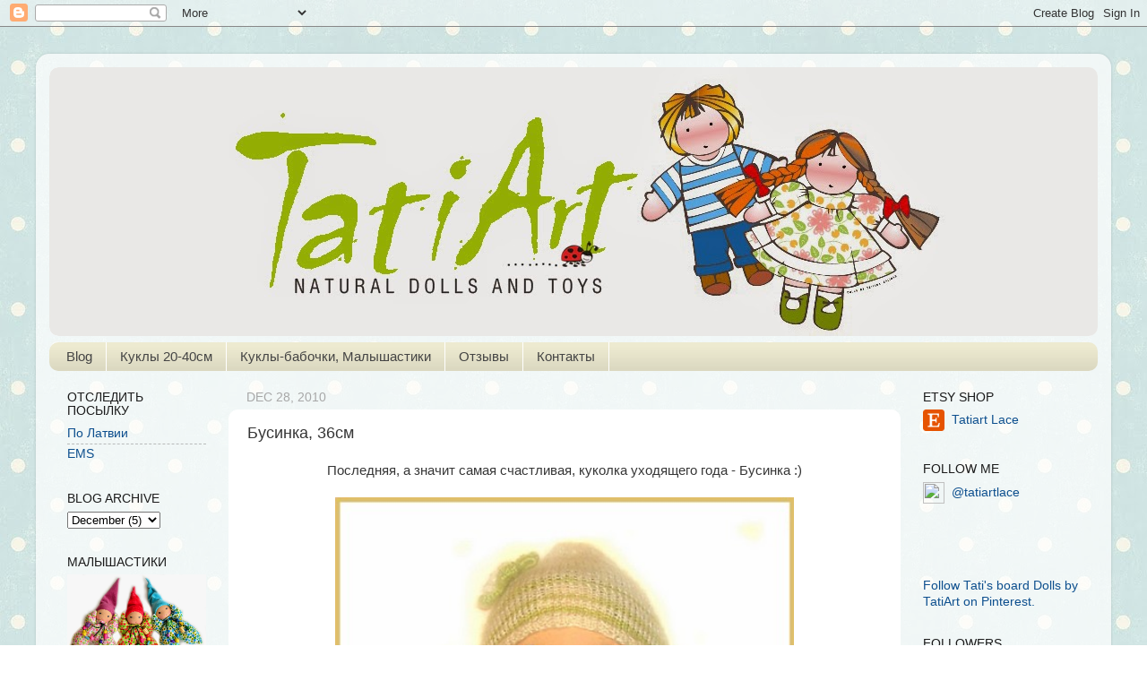

--- FILE ---
content_type: text/html; charset=UTF-8
request_url: https://www.tatiart.net/2010/12/36.html
body_size: 18018
content:
<!DOCTYPE html>
<html class='v2' dir='ltr' xmlns='http://www.w3.org/1999/xhtml' xmlns:b='http://www.google.com/2005/gml/b' xmlns:data='http://www.google.com/2005/gml/data' xmlns:expr='http://www.google.com/2005/gml/expr'>
<head>
<link href='https://www.blogger.com/static/v1/widgets/335934321-css_bundle_v2.css' rel='stylesheet' type='text/css'/>
<meta content='4f314c0471da2c4a' name='yandex-verification'/>
<meta content='IE=EmulateIE7' http-equiv='X-UA-Compatible'/>
<meta content='width=1100' name='viewport'/>
<meta content='text/html; charset=UTF-8' http-equiv='Content-Type'/>
<meta content='blogger' name='generator'/>
<link href='https://www.tatiart.net/favicon.ico' rel='icon' type='image/x-icon'/>
<link href='https://www.tatiart.net/2010/12/36.html' rel='canonical'/>
<link rel="alternate" type="application/atom+xml" title="&#169; TatiArt - Atom" href="https://www.tatiart.net/feeds/posts/default" />
<link rel="alternate" type="application/rss+xml" title="&#169; TatiArt - RSS" href="https://www.tatiart.net/feeds/posts/default?alt=rss" />
<link rel="service.post" type="application/atom+xml" title="&#169; TatiArt - Atom" href="https://www.blogger.com/feeds/2950523848929443084/posts/default" />

<link rel="alternate" type="application/atom+xml" title="&#169; TatiArt - Atom" href="https://www.tatiart.net/feeds/2821848878324685458/comments/default" />
<!--Can't find substitution for tag [blog.ieCssRetrofitLinks]-->
<link href='https://blogger.googleusercontent.com/img/b/R29vZ2xl/AVvXsEhaP6k2JWuGvR3C73PWIvZCWx2ILe_3oh163fA_VHqF3NE1k5UnUM-0-rAsJ2h9rw29dKmJKP4jJP4dTK1T-Q5tlFIU-P14loy_EGnMQIk44VZco1jt0GepM4R_wtuvzXGR1NErg-qGhzE/s640/BUSINKA-2.jpg' rel='image_src'/>
<meta content='https://www.tatiart.net/2010/12/36.html' property='og:url'/>
<meta content='Бусинка, 36см' property='og:title'/>
<meta content='  Последняя, а значит самая счастливая, куколка уходящего года - Бусинка :)         Милая, добрая и немножко сУръезная куколка :))) С чудесн...' property='og:description'/>
<meta content='https://blogger.googleusercontent.com/img/b/R29vZ2xl/AVvXsEhaP6k2JWuGvR3C73PWIvZCWx2ILe_3oh163fA_VHqF3NE1k5UnUM-0-rAsJ2h9rw29dKmJKP4jJP4dTK1T-Q5tlFIU-P14loy_EGnMQIk44VZco1jt0GepM4R_wtuvzXGR1NErg-qGhzE/w1200-h630-p-k-no-nu/BUSINKA-2.jpg' property='og:image'/>
<title>&#169; TatiArt: Бусинка, 36см</title>
<style type='text/css'>@font-face{font-family:'Philosopher';font-style:normal;font-weight:400;font-display:swap;src:url(//fonts.gstatic.com/s/philosopher/v21/vEFV2_5QCwIS4_Dhez5jcWBjT0020NqfZ7c.woff2)format('woff2');unicode-range:U+0460-052F,U+1C80-1C8A,U+20B4,U+2DE0-2DFF,U+A640-A69F,U+FE2E-FE2F;}@font-face{font-family:'Philosopher';font-style:normal;font-weight:400;font-display:swap;src:url(//fonts.gstatic.com/s/philosopher/v21/vEFV2_5QCwIS4_Dhez5jcWBqT0020NqfZ7c.woff2)format('woff2');unicode-range:U+0301,U+0400-045F,U+0490-0491,U+04B0-04B1,U+2116;}@font-face{font-family:'Philosopher';font-style:normal;font-weight:400;font-display:swap;src:url(//fonts.gstatic.com/s/philosopher/v21/vEFV2_5QCwIS4_Dhez5jcWBhT0020NqfZ7c.woff2)format('woff2');unicode-range:U+0102-0103,U+0110-0111,U+0128-0129,U+0168-0169,U+01A0-01A1,U+01AF-01B0,U+0300-0301,U+0303-0304,U+0308-0309,U+0323,U+0329,U+1EA0-1EF9,U+20AB;}@font-face{font-family:'Philosopher';font-style:normal;font-weight:400;font-display:swap;src:url(//fonts.gstatic.com/s/philosopher/v21/vEFV2_5QCwIS4_Dhez5jcWBgT0020NqfZ7c.woff2)format('woff2');unicode-range:U+0100-02BA,U+02BD-02C5,U+02C7-02CC,U+02CE-02D7,U+02DD-02FF,U+0304,U+0308,U+0329,U+1D00-1DBF,U+1E00-1E9F,U+1EF2-1EFF,U+2020,U+20A0-20AB,U+20AD-20C0,U+2113,U+2C60-2C7F,U+A720-A7FF;}@font-face{font-family:'Philosopher';font-style:normal;font-weight:400;font-display:swap;src:url(//fonts.gstatic.com/s/philosopher/v21/vEFV2_5QCwIS4_Dhez5jcWBuT0020Nqf.woff2)format('woff2');unicode-range:U+0000-00FF,U+0131,U+0152-0153,U+02BB-02BC,U+02C6,U+02DA,U+02DC,U+0304,U+0308,U+0329,U+2000-206F,U+20AC,U+2122,U+2191,U+2193,U+2212,U+2215,U+FEFF,U+FFFD;}</style>
<style id='page-skin-1' type='text/css'><!--
/*-----------------------------------------------
Blogger Template Style
Name:     Picture Window
Designer: Blogger
URL:      www.blogger.com
----------------------------------------------- */
/* Content
----------------------------------------------- */
body {
font: normal normal 15px 'Trebuchet MS', Trebuchet, sans-serif;
color: #363636;
background: #ffffff url(//1.bp.blogspot.com/-9xC_lpOHbq0/Ulw4fhEc9bI/AAAAAAAAJVo/_m1w6opJWAM/s1600/golshar42--.jpg) repeat fixed top left;
}
html body .region-inner {
min-width: 0;
max-width: 100%;
width: auto;
}
.content-outer {
font-size: 90%;
}
a:link {
text-decoration:none;
color: #0d4f8e;
}
a:visited {
text-decoration:none;
color: #073763;
}
a:hover {
text-decoration:underline;
color: #0000ff;
}
.content-outer {
background: transparent url(//www.blogblog.com/1kt/transparent/white80.png) repeat scroll top left;
-moz-border-radius: 15px;
-webkit-border-radius: 15px;
-goog-ms-border-radius: 15px;
border-radius: 15px;
-moz-box-shadow: 0 0 3px rgba(0, 0, 0, .15);
-webkit-box-shadow: 0 0 3px rgba(0, 0, 0, .15);
-goog-ms-box-shadow: 0 0 3px rgba(0, 0, 0, .15);
box-shadow: 0 0 3px rgba(0, 0, 0, .15);
margin: 30px auto;
}
.content-inner {
padding: 15px;
}
/* Header
----------------------------------------------- */
.header-outer {
background: #ffffff url(//www.blogblog.com/1kt/transparent/header_gradient_shade.png) repeat-x scroll top left;
_background-image: none;
color: #660000;
-moz-border-radius: 10px;
-webkit-border-radius: 10px;
-goog-ms-border-radius: 10px;
border-radius: 10px;
}
.Header img, .Header #header-inner {
-moz-border-radius: 10px;
-webkit-border-radius: 10px;
-goog-ms-border-radius: 10px;
border-radius: 10px;
}
.header-inner .Header .titlewrapper,
.header-inner .Header .descriptionwrapper {
padding-left: 30px;
padding-right: 30px;
}
.Header h1 {
font: normal normal 50px Philosopher;
text-shadow: 1px 1px 3px rgba(0, 0, 0, 0.3);
}
.Header h1 a {
color: #660000;
}
.Header .description {
font-size: 130%;
}
/* Tabs
----------------------------------------------- */
.tabs-inner {
margin: .5em 0 0;
padding: 0;
}
.tabs-inner .section {
margin: 0;
}
.tabs-inner .widget ul {
padding: 0;
background: #edead0 url(//www.blogblog.com/1kt/transparent/tabs_gradient_shade.png) repeat scroll bottom;
-moz-border-radius: 10px;
-webkit-border-radius: 10px;
-goog-ms-border-radius: 10px;
border-radius: 10px;
}
.tabs-inner .widget li {
border: none;
}
.tabs-inner .widget li a {
display: inline-block;
padding: .5em 1em;
margin-right: 0;
color: #444444;
font: normal normal 15px 'Trebuchet MS', Trebuchet, sans-serif;
-moz-border-radius: 0 0 0 0;
-webkit-border-top-left-radius: 0;
-webkit-border-top-right-radius: 0;
-goog-ms-border-radius: 0 0 0 0;
border-radius: 0 0 0 0;
background: transparent none no-repeat scroll top left;
border-right: 1px solid #ffffff;
}
.tabs-inner .widget li:first-child a {
padding-left: 1.25em;
-moz-border-radius-topleft: 10px;
-moz-border-radius-bottomleft: 10px;
-webkit-border-top-left-radius: 10px;
-webkit-border-bottom-left-radius: 10px;
-goog-ms-border-top-left-radius: 10px;
-goog-ms-border-bottom-left-radius: 10px;
border-top-left-radius: 10px;
border-bottom-left-radius: 10px;
}
.tabs-inner .widget li.selected a,
.tabs-inner .widget li a:hover {
position: relative;
z-index: 1;
background: #e9d9a9 url(//www.blogblog.com/1kt/transparent/tabs_gradient_shade.png) repeat scroll bottom;
color: #38761d;
-moz-box-shadow: 0 0 0 rgba(0, 0, 0, .15);
-webkit-box-shadow: 0 0 0 rgba(0, 0, 0, .15);
-goog-ms-box-shadow: 0 0 0 rgba(0, 0, 0, .15);
box-shadow: 0 0 0 rgba(0, 0, 0, .15);
}
/* Headings
----------------------------------------------- */
h2 {
font: normal normal 100% 'Trebuchet MS', Trebuchet, sans-serif;
text-transform: uppercase;
color: #1b1b1b;
margin: .5em 0;
}
/* Main
----------------------------------------------- */
.main-outer {
background: transparent none repeat scroll top center;
-moz-border-radius: 0 0 0 0;
-webkit-border-top-left-radius: 0;
-webkit-border-top-right-radius: 0;
-webkit-border-bottom-left-radius: 0;
-webkit-border-bottom-right-radius: 0;
-goog-ms-border-radius: 0 0 0 0;
border-radius: 0 0 0 0;
-moz-box-shadow: 0 0 0 rgba(0, 0, 0, .15);
-webkit-box-shadow: 0 0 0 rgba(0, 0, 0, .15);
-goog-ms-box-shadow: 0 0 0 rgba(0, 0, 0, .15);
box-shadow: 0 0 0 rgba(0, 0, 0, .15);
}
.main-inner {
padding: 15px 5px 20px;
}
.main-inner .column-center-inner {
padding: 0 0;
}
.main-inner .column-left-inner {
padding-left: 0;
}
.main-inner .column-right-inner {
padding-right: 0;
}
/* Posts
----------------------------------------------- */
h3.post-title {
margin: 0;
font: normal normal 18px 'Trebuchet MS', Trebuchet, sans-serif;
}
.comments h4 {
margin: 1em 0 0;
font: normal normal 18px 'Trebuchet MS', Trebuchet, sans-serif;
}
.date-header span {
color: #a7a7a7;
}
.post-outer {
background-color: #ffffff;
border: solid 1px #ffffff;
-moz-border-radius: 10px;
-webkit-border-radius: 10px;
border-radius: 10px;
-goog-ms-border-radius: 10px;
padding: 15px 20px;
margin: 0 -20px 20px;
}
.post-body {
line-height: 1.4;
font-size: 110%;
position: relative;
}
.post-header {
margin: 0 0 1.5em;
color: #a7a7a7;
line-height: 1.6;
}
.post-footer {
margin: .5em 0 0;
color: #a7a7a7;
line-height: 1.6;
}
#blog-pager {
font-size: 140%
}
#comments .comment-author {
padding-top: 1.5em;
border-top: dashed 1px #ccc;
border-top: dashed 1px rgba(128, 128, 128, .5);
background-position: 0 1.5em;
}
#comments .comment-author:first-child {
padding-top: 0;
border-top: none;
}
.avatar-image-container {
margin: .2em 0 0;
}
/* Comments
----------------------------------------------- */
.comments .comments-content .icon.blog-author {
background-repeat: no-repeat;
background-image: url([data-uri]);
}
.comments .comments-content .loadmore a {
border-top: 1px solid #0000ff;
border-bottom: 1px solid #0000ff;
}
.comments .continue {
border-top: 2px solid #0000ff;
}
/* Widgets
----------------------------------------------- */
.widget ul, .widget #ArchiveList ul.flat {
padding: 0;
list-style: none;
}
.widget ul li, .widget #ArchiveList ul.flat li {
border-top: dashed 1px #ccc;
border-top: dashed 1px rgba(128, 128, 128, .5);
}
.widget ul li:first-child, .widget #ArchiveList ul.flat li:first-child {
border-top: none;
}
.widget .post-body ul {
list-style: disc;
}
.widget .post-body ul li {
border: none;
}
/* Footer
----------------------------------------------- */
.footer-outer {
color:#f4f4f4;
background: transparent url(//www.blogblog.com/1kt/transparent/black50.png) repeat scroll top left;
-moz-border-radius: 10px 10px 10px 10px;
-webkit-border-top-left-radius: 10px;
-webkit-border-top-right-radius: 10px;
-webkit-border-bottom-left-radius: 10px;
-webkit-border-bottom-right-radius: 10px;
-goog-ms-border-radius: 10px 10px 10px 10px;
border-radius: 10px 10px 10px 10px;
-moz-box-shadow: 0 0 0 rgba(0, 0, 0, .15);
-webkit-box-shadow: 0 0 0 rgba(0, 0, 0, .15);
-goog-ms-box-shadow: 0 0 0 rgba(0, 0, 0, .15);
box-shadow: 0 0 0 rgba(0, 0, 0, .15);
}
.footer-inner {
padding: 10px 5px 20px;
}
.footer-outer a {
color: #eeffe9;
}
.footer-outer a:visited {
color: #b1d3a7;
}
.footer-outer a:hover {
color: #ffffff;
}
.footer-outer .widget h2 {
color: #c5c5c5;
}
/* Mobile
----------------------------------------------- */
html body.mobile {
height: auto;
}
html body.mobile {
min-height: 480px;
background-size: 100% auto;
}
.mobile .body-fauxcolumn-outer {
background: transparent none repeat scroll top left;
}
html .mobile .mobile-date-outer, html .mobile .blog-pager {
border-bottom: none;
background: transparent none repeat scroll top center;
margin-bottom: 10px;
}
.mobile .date-outer {
background: transparent none repeat scroll top center;
}
.mobile .header-outer, .mobile .main-outer,
.mobile .post-outer, .mobile .footer-outer {
-moz-border-radius: 0;
-webkit-border-radius: 0;
-goog-ms-border-radius: 0;
border-radius: 0;
}
.mobile .content-outer,
.mobile .main-outer,
.mobile .post-outer {
background: inherit;
border: none;
}
.mobile .content-outer {
font-size: 100%;
}
.mobile-link-button {
background-color: #0d4f8e;
}
.mobile-link-button a:link, .mobile-link-button a:visited {
color: #ffffff;
}
.mobile-index-contents {
color: #363636;
}
.mobile .tabs-inner .PageList .widget-content {
background: #e9d9a9 url(//www.blogblog.com/1kt/transparent/tabs_gradient_shade.png) repeat scroll bottom;
color: #38761d;
}
.mobile .tabs-inner .PageList .widget-content .pagelist-arrow {
border-left: 1px solid #ffffff;
}

--></style>
<style id='template-skin-1' type='text/css'><!--
body {
min-width: 1200px;
}
.content-outer, .content-fauxcolumn-outer, .region-inner {
min-width: 1200px;
max-width: 1200px;
_width: 1200px;
}
.main-inner .columns {
padding-left: 200px;
padding-right: 220px;
}
.main-inner .fauxcolumn-center-outer {
left: 200px;
right: 220px;
/* IE6 does not respect left and right together */
_width: expression(this.parentNode.offsetWidth -
parseInt("200px") -
parseInt("220px") + 'px');
}
.main-inner .fauxcolumn-left-outer {
width: 200px;
}
.main-inner .fauxcolumn-right-outer {
width: 220px;
}
.main-inner .column-left-outer {
width: 200px;
right: 100%;
margin-left: -200px;
}
.main-inner .column-right-outer {
width: 220px;
margin-right: -220px;
}
#layout {
min-width: 0;
}
#layout .content-outer {
min-width: 0;
width: 800px;
}
#layout .region-inner {
min-width: 0;
width: auto;
}
--></style>
<link href='https://www.blogger.com/dyn-css/authorization.css?targetBlogID=2950523848929443084&amp;zx=00122b8c-b350-4fb7-8db8-cb2301c1472a' media='none' onload='if(media!=&#39;all&#39;)media=&#39;all&#39;' rel='stylesheet'/><noscript><link href='https://www.blogger.com/dyn-css/authorization.css?targetBlogID=2950523848929443084&amp;zx=00122b8c-b350-4fb7-8db8-cb2301c1472a' rel='stylesheet'/></noscript>
<meta name='google-adsense-platform-account' content='ca-host-pub-1556223355139109'/>
<meta name='google-adsense-platform-domain' content='blogspot.com'/>

</head>
<body class='loading variant-shade'>
<div class='navbar section' id='navbar'><div class='widget Navbar' data-version='1' id='Navbar1'><script type="text/javascript">
    function setAttributeOnload(object, attribute, val) {
      if(window.addEventListener) {
        window.addEventListener('load',
          function(){ object[attribute] = val; }, false);
      } else {
        window.attachEvent('onload', function(){ object[attribute] = val; });
      }
    }
  </script>
<div id="navbar-iframe-container"></div>
<script type="text/javascript" src="https://apis.google.com/js/platform.js"></script>
<script type="text/javascript">
      gapi.load("gapi.iframes:gapi.iframes.style.bubble", function() {
        if (gapi.iframes && gapi.iframes.getContext) {
          gapi.iframes.getContext().openChild({
              url: 'https://www.blogger.com/navbar/2950523848929443084?po\x3d2821848878324685458\x26origin\x3dhttps://www.tatiart.net',
              where: document.getElementById("navbar-iframe-container"),
              id: "navbar-iframe"
          });
        }
      });
    </script><script type="text/javascript">
(function() {
var script = document.createElement('script');
script.type = 'text/javascript';
script.src = '//pagead2.googlesyndication.com/pagead/js/google_top_exp.js';
var head = document.getElementsByTagName('head')[0];
if (head) {
head.appendChild(script);
}})();
</script>
</div></div>
<div class='body-fauxcolumns'>
<div class='fauxcolumn-outer body-fauxcolumn-outer'>
<div class='cap-top'>
<div class='cap-left'></div>
<div class='cap-right'></div>
</div>
<div class='fauxborder-left'>
<div class='fauxborder-right'></div>
<div class='fauxcolumn-inner'>
</div>
</div>
<div class='cap-bottom'>
<div class='cap-left'></div>
<div class='cap-right'></div>
</div>
</div>
</div>
<div class='content'>
<div class='content-fauxcolumns'>
<div class='fauxcolumn-outer content-fauxcolumn-outer'>
<div class='cap-top'>
<div class='cap-left'></div>
<div class='cap-right'></div>
</div>
<div class='fauxborder-left'>
<div class='fauxborder-right'></div>
<div class='fauxcolumn-inner'>
</div>
</div>
<div class='cap-bottom'>
<div class='cap-left'></div>
<div class='cap-right'></div>
</div>
</div>
</div>
<div class='content-outer'>
<div class='content-cap-top cap-top'>
<div class='cap-left'></div>
<div class='cap-right'></div>
</div>
<div class='fauxborder-left content-fauxborder-left'>
<div class='fauxborder-right content-fauxborder-right'></div>
<div class='content-inner'>
<header>
<div class='header-outer'>
<div class='header-cap-top cap-top'>
<div class='cap-left'></div>
<div class='cap-right'></div>
</div>
<div class='fauxborder-left header-fauxborder-left'>
<div class='fauxborder-right header-fauxborder-right'></div>
<div class='region-inner header-inner'>
<div class='header section' id='header'><div class='widget Header' data-version='1' id='Header1'>
<div id='header-inner'>
<a href='https://www.tatiart.net/' style='display: block'>
<img alt='© TatiArt' height='300px; ' id='Header1_headerimg' src='https://blogger.googleusercontent.com/img/b/R29vZ2xl/AVvXsEjK_umCmhWnKze0wGz01tDNN5gF-NFXUFtAHnchRseljBKz-RMqheI05JKRDnhjfNKeG_8BjueL3OO1uBoRA_adrFib8xkOUoO3ctQPXnqTxzrO8D2BueR0abW01ScGz9T11KSlaQyBZrk/s1600/%25D0%2591%25D0%25B5%25D0%25B7%25D0%25B8%25D0%25BC%25D0%25B5%25D0%25BD%25D0%25B8-2.jpg' style='display: block' width='1200px; '/>
</a>
</div>
</div></div>
</div>
</div>
<div class='header-cap-bottom cap-bottom'>
<div class='cap-left'></div>
<div class='cap-right'></div>
</div>
</div>
</header>
<div class='tabs-outer'>
<div class='tabs-cap-top cap-top'>
<div class='cap-left'></div>
<div class='cap-right'></div>
</div>
<div class='fauxborder-left tabs-fauxborder-left'>
<div class='fauxborder-right tabs-fauxborder-right'></div>
<div class='region-inner tabs-inner'>
<div class='tabs section' id='crosscol'><div class='widget PageList' data-version='1' id='PageList1'>
<h2>Мастерская</h2>
<div class='widget-content'>
<ul>
<li>
<a href='https://www.tatiart.net/'>Blog</a>
</li>
<li>
<a href='https://www.tatiart.net/p/blog-page_27.html'>Куклы 20-40см</a>
</li>
<li>
<a href='https://www.tatiart.net/p/blog-page.html'>Куклы-бабочки, Малышастики</a>
</li>
<li>
<a href='https://www.tatiart.net/p/blog-page_4723.html'>Отзывы</a>
</li>
<li>
<a href='https://www.tatiart.net/p/blog-page_401.html'>Контакты</a>
</li>
</ul>
<div class='clear'></div>
</div>
</div></div>
<div class='tabs no-items section' id='crosscol-overflow'></div>
</div>
</div>
<div class='tabs-cap-bottom cap-bottom'>
<div class='cap-left'></div>
<div class='cap-right'></div>
</div>
</div>
<div class='main-outer'>
<div class='main-cap-top cap-top'>
<div class='cap-left'></div>
<div class='cap-right'></div>
</div>
<div class='fauxborder-left main-fauxborder-left'>
<div class='fauxborder-right main-fauxborder-right'></div>
<div class='region-inner main-inner'>
<div class='columns fauxcolumns'>
<div class='fauxcolumn-outer fauxcolumn-center-outer'>
<div class='cap-top'>
<div class='cap-left'></div>
<div class='cap-right'></div>
</div>
<div class='fauxborder-left'>
<div class='fauxborder-right'></div>
<div class='fauxcolumn-inner'>
</div>
</div>
<div class='cap-bottom'>
<div class='cap-left'></div>
<div class='cap-right'></div>
</div>
</div>
<div class='fauxcolumn-outer fauxcolumn-left-outer'>
<div class='cap-top'>
<div class='cap-left'></div>
<div class='cap-right'></div>
</div>
<div class='fauxborder-left'>
<div class='fauxborder-right'></div>
<div class='fauxcolumn-inner'>
</div>
</div>
<div class='cap-bottom'>
<div class='cap-left'></div>
<div class='cap-right'></div>
</div>
</div>
<div class='fauxcolumn-outer fauxcolumn-right-outer'>
<div class='cap-top'>
<div class='cap-left'></div>
<div class='cap-right'></div>
</div>
<div class='fauxborder-left'>
<div class='fauxborder-right'></div>
<div class='fauxcolumn-inner'>
</div>
</div>
<div class='cap-bottom'>
<div class='cap-left'></div>
<div class='cap-right'></div>
</div>
</div>
<!-- corrects IE6 width calculation -->
<div class='columns-inner'>
<div class='column-center-outer'>
<div class='column-center-inner'>
<div class='main section' id='main'><div class='widget Blog' data-version='1' id='Blog1'>
<div class='blog-posts hfeed'>

          <div class="date-outer">
        
<h2 class='date-header'><span>Dec 28, 2010</span></h2>

          <div class="date-posts">
        
<div class='post-outer'>
<div class='post hentry' itemscope='itemscope' itemtype='http://schema.org/BlogPosting'>
<a name='2821848878324685458'></a>
<h3 class='post-title entry-title' itemprop='name'>
Бусинка, 36см
</h3>
<div class='post-header'>
<div class='post-header-line-1'></div>
</div>
<div class='post-body entry-content' id='post-body-2821848878324685458' itemprop='articleBody'>
<div dir="ltr" style="text-align: left;" trbidi="on">
<div class="separator" style="clear: both; text-align: center;">
Последняя, а значит самая счастливая, куколка уходящего года - Бусинка :)</div>
<div class="separator" style="clear: both; text-align: center;">
<br /></div>
<div class="separator" style="clear: both; text-align: center;">
<a href="https://blogger.googleusercontent.com/img/b/R29vZ2xl/AVvXsEhaP6k2JWuGvR3C73PWIvZCWx2ILe_3oh163fA_VHqF3NE1k5UnUM-0-rAsJ2h9rw29dKmJKP4jJP4dTK1T-Q5tlFIU-P14loy_EGnMQIk44VZco1jt0GepM4R_wtuvzXGR1NErg-qGhzE/s1600/BUSINKA-2.jpg" imageanchor="1" style="margin-left: 1em; margin-right: 1em;"><img border="0" height="640" n4="true" src="https://blogger.googleusercontent.com/img/b/R29vZ2xl/AVvXsEhaP6k2JWuGvR3C73PWIvZCWx2ILe_3oh163fA_VHqF3NE1k5UnUM-0-rAsJ2h9rw29dKmJKP4jJP4dTK1T-Q5tlFIU-P14loy_EGnMQIk44VZco1jt0GepM4R_wtuvzXGR1NErg-qGhzE/s640/BUSINKA-2.jpg" width="512" /></a></div>
<br />
<div style="text-align: center;">
&nbsp;Милая, добрая и немножко сУръезная куколка :))) С чудесными румяными и пухленькими щечками!<br /></div>
<div class="separator" style="clear: both; text-align: center;">
<a href="https://blogger.googleusercontent.com/img/b/R29vZ2xl/AVvXsEjRkp3JzWFZOT5mQlISbVi_oSJufP44QmMwEhgsESNa9W7rVjjF1t9Af65ty7GkyV_MyQkyv32nuwGqFlVfE-4PNWPD1qTWBlQgEx8IsdOyR2px4PXmGZxE3Otc1IBzMYIp8ihBaxL7aR8/s1600/BUSINKA-4.jpg" imageanchor="1" style="margin-left: 1em; margin-right: 1em;"><img border="0" height="640" n4="true" src="https://blogger.googleusercontent.com/img/b/R29vZ2xl/AVvXsEjRkp3JzWFZOT5mQlISbVi_oSJufP44QmMwEhgsESNa9W7rVjjF1t9Af65ty7GkyV_MyQkyv32nuwGqFlVfE-4PNWPD1qTWBlQgEx8IsdOyR2px4PXmGZxE3Otc1IBzMYIp8ihBaxL7aR8/s640/BUSINKA-4.jpg" width="640" /></a></div>
<div class="separator" style="clear: both; text-align: center;">
<br /></div>
<div class="separator" style="clear: both; text-align: center;">
Очень деловая, кажется вот-вот куда-то побежит решать оччень важные дела :)</div>
<div class="separator" style="clear: both; text-align: center;">
<br /></div>
<div style="text-align: center;">
<a href="https://blogger.googleusercontent.com/img/b/R29vZ2xl/AVvXsEiRtMFH9oa2QWSWZp-cwWVoJ9HUxffpLiZV2MTROlZxMTeb-SKmwhybZU6e3CpyPcpqAfshmURwFxkpXJdGv7Xa6XWGmXBbRMpo9b5C-Gf97bFIDKKFjEDhpPDe3Bcu8fJoxawDiytX9Xk/s1600/BUSINKA-3.jpg" imageanchor="1" style="margin-left: 1em; margin-right: 1em;"><img border="0" height="508" n4="true" src="https://blogger.googleusercontent.com/img/b/R29vZ2xl/AVvXsEiRtMFH9oa2QWSWZp-cwWVoJ9HUxffpLiZV2MTROlZxMTeb-SKmwhybZU6e3CpyPcpqAfshmURwFxkpXJdGv7Xa6XWGmXBbRMpo9b5C-Gf97bFIDKKFjEDhpPDe3Bcu8fJoxawDiytX9Xk/s640/BUSINKA-3.jpg" width="640" /></a></div>
<div style="text-align: center;">
<br /></div>
<div style="text-align: center;">
Сшита из английского хлопкового трикотажа, наполнение отбеленная овечья шерсть. Волосы у Бусинки вышито-вшитые, можно расчесывать гребешком с редкими зубьями и делатиь различные прически. Волосы из мохеровой меланжевой пряжи.</div>
<div style="text-align: center;">
Платье, панталончики, носочки и пижамка из хлопка. Вязанная шапочка и кофточка из нежной мохеровой пряжи цвета весенней зелени и топленого молока. Бусинки - дерево.&nbsp; Ботиночки из фетра. Бантики, ленточки и резиночки - синтетика.</div>
<div style="text-align: center;">
<br /></div>
<div class="separator" style="clear: both; text-align: center;">
<a href="https://blogger.googleusercontent.com/img/b/R29vZ2xl/AVvXsEilF1uk8hV1zjMD47l5BbQ1PxGCwcvOMH8Bz7wLOLatk60mlOIkoZjKdgPfwsBqYyro6clirpnq2uRI67Gb8kUleJQHoMxtn0PCXdfZtMrl5iFAgvTmPkX-dt44d8ErYkBlS1pR1QqBkIM/s1600/BUSINKA-5.jpg" imageanchor="1" style="margin-left: 1em; margin-right: 1em;"><img border="0" height="441" n4="true" src="https://blogger.googleusercontent.com/img/b/R29vZ2xl/AVvXsEilF1uk8hV1zjMD47l5BbQ1PxGCwcvOMH8Bz7wLOLatk60mlOIkoZjKdgPfwsBqYyro6clirpnq2uRI67Gb8kUleJQHoMxtn0PCXdfZtMrl5iFAgvTmPkX-dt44d8ErYkBlS1pR1QqBkIM/s640/BUSINKA-5.jpg" width="640" /></a></div>
<div class="separator" style="clear: both; text-align: center;">
<br /></div>
<div class="separator" style="clear: both; text-align: center;">
Куколка была на заказ и уже уехала домой </div>
<div class="separator" style="clear: both; text-align: center;">
встречать Новый год :)&nbsp;<a href="http://smajliki.ru/smilie-433271847.html" target="_blank"><img src="https://lh3.googleusercontent.com/blogger_img_proxy/AEn0k_uas_zGGB9crDTnLislkn5taAM8BoMnfOI25Kk7Mv0vGW1E0BitQvHbsNCTNJp9K3OGYhPdG3U8P4QRiweY8MTIwSucJPhX5HrtIGsGMf0Oouf4sMBaibdYn68=s0-d"></a></div>
</div>
<div style='clear: both;'></div>
</div>
<div class='post-footer'>
<div class='post-footer-line post-footer-line-1'><span class='post-comment-link'>
</span>
<span class='post-icons'>
<span class='item-control blog-admin pid-1241024004'>
<a href='https://www.blogger.com/post-edit.g?blogID=2950523848929443084&postID=2821848878324685458&from=pencil' title='Edit Post'>
<img alt='' class='icon-action' height='18' src='https://resources.blogblog.com/img/icon18_edit_allbkg.gif' width='18'/>
</a>
</span>
</span>
<div class='post-share-buttons goog-inline-block'>
<a class='goog-inline-block share-button sb-email' href='https://www.blogger.com/share-post.g?blogID=2950523848929443084&postID=2821848878324685458&target=email' target='_blank' title='Email This'><span class='share-button-link-text'>Email This</span></a><a class='goog-inline-block share-button sb-blog' href='https://www.blogger.com/share-post.g?blogID=2950523848929443084&postID=2821848878324685458&target=blog' onclick='window.open(this.href, "_blank", "height=270,width=475"); return false;' target='_blank' title='BlogThis!'><span class='share-button-link-text'>BlogThis!</span></a><a class='goog-inline-block share-button sb-twitter' href='https://www.blogger.com/share-post.g?blogID=2950523848929443084&postID=2821848878324685458&target=twitter' target='_blank' title='Share to X'><span class='share-button-link-text'>Share to X</span></a><a class='goog-inline-block share-button sb-facebook' href='https://www.blogger.com/share-post.g?blogID=2950523848929443084&postID=2821848878324685458&target=facebook' onclick='window.open(this.href, "_blank", "height=430,width=640"); return false;' target='_blank' title='Share to Facebook'><span class='share-button-link-text'>Share to Facebook</span></a><a class='goog-inline-block share-button sb-pinterest' href='https://www.blogger.com/share-post.g?blogID=2950523848929443084&postID=2821848878324685458&target=pinterest' target='_blank' title='Share to Pinterest'><span class='share-button-link-text'>Share to Pinterest</span></a>
</div>
</div>
<div class='post-footer-line post-footer-line-2'></div>
<div class='post-footer-line post-footer-line-3'></div>
</div>
</div>
<div class='comments' id='comments'>
<a name='comments'></a>
<h4>No comments:</h4>
<div id='Blog1_comments-block-wrapper'>
<dl class='avatar-comment-indent' id='comments-block'>
</dl>
</div>
<p class='comment-footer'>
<div class='comment-form'>
<a name='comment-form'></a>
<h4 id='comment-post-message'>Post a Comment</h4>
<p>
</p>
<a href='https://www.blogger.com/comment/frame/2950523848929443084?po=2821848878324685458&hl=en&saa=85391&origin=https://www.tatiart.net' id='comment-editor-src'></a>
<iframe allowtransparency='true' class='blogger-iframe-colorize blogger-comment-from-post' frameborder='0' height='410px' id='comment-editor' name='comment-editor' src='' width='100%'></iframe>
<script src='https://www.blogger.com/static/v1/jsbin/1345082660-comment_from_post_iframe.js' type='text/javascript'></script>
<script type='text/javascript'>
      BLOG_CMT_createIframe('https://www.blogger.com/rpc_relay.html');
    </script>
</div>
</p>
</div>
</div>

        </div></div>
      
</div>
<div class='blog-pager' id='blog-pager'>
<span id='blog-pager-newer-link'>
<a class='blog-pager-newer-link' href='https://www.tatiart.net/2011/01/blog-post.html' id='Blog1_blog-pager-newer-link' title='Newer Post'>Newer Post</a>
</span>
<span id='blog-pager-older-link'>
<a class='blog-pager-older-link' href='https://www.tatiart.net/2010/12/blog-post_27.html' id='Blog1_blog-pager-older-link' title='Older Post'>Older Post</a>
</span>
<a class='home-link' href='https://www.tatiart.net/'>Home</a>
</div>
<div class='clear'></div>
<div class='post-feeds'>
<div class='feed-links'>
Subscribe to:
<a class='feed-link' href='https://www.tatiart.net/feeds/2821848878324685458/comments/default' target='_blank' type='application/atom+xml'>Post Comments (Atom)</a>
</div>
</div>
</div></div>
</div>
</div>
<div class='column-left-outer'>
<div class='column-left-inner'>
<aside>
<div class='sidebar section' id='sidebar-left-1'><div class='widget LinkList' data-version='1' id='LinkList1'>
<h2>Отследить посылку</h2>
<div class='widget-content'>
<ul>
<li><a href='http://www.pasts.lv/lv/kategorija/sutijumu_sekosana/'>По Латвии</a></li>
<li><a href='http://www.track-trace.com/post'>EMS</a></li>
</ul>
<div class='clear'></div>
</div>
</div><div class='widget BlogArchive' data-version='1' id='BlogArchive1'>
<h2>Blog Archive</h2>
<div class='widget-content'>
<div id='ArchiveList'>
<div id='BlogArchive1_ArchiveList'>
<select id='BlogArchive1_ArchiveMenu'>
<option value=''>Blog Archive</option>
<option value='https://www.tatiart.net/2025/01/'>January (1)</option>
<option value='https://www.tatiart.net/2017/01/'>January (1)</option>
<option value='https://www.tatiart.net/2016/06/'>June (1)</option>
<option value='https://www.tatiart.net/2016/03/'>March (1)</option>
<option value='https://www.tatiart.net/2015/12/'>December (1)</option>
<option value='https://www.tatiart.net/2015/11/'>November (1)</option>
<option value='https://www.tatiart.net/2015/06/'>June (1)</option>
<option value='https://www.tatiart.net/2015/05/'>May (3)</option>
<option value='https://www.tatiart.net/2015/04/'>April (1)</option>
<option value='https://www.tatiart.net/2015/03/'>March (1)</option>
<option value='https://www.tatiart.net/2015/02/'>February (2)</option>
<option value='https://www.tatiart.net/2014/12/'>December (2)</option>
<option value='https://www.tatiart.net/2014/11/'>November (1)</option>
<option value='https://www.tatiart.net/2014/10/'>October (2)</option>
<option value='https://www.tatiart.net/2014/09/'>September (2)</option>
<option value='https://www.tatiart.net/2014/08/'>August (2)</option>
<option value='https://www.tatiart.net/2014/07/'>July (2)</option>
<option value='https://www.tatiart.net/2014/05/'>May (1)</option>
<option value='https://www.tatiart.net/2014/03/'>March (4)</option>
<option value='https://www.tatiart.net/2014/02/'>February (2)</option>
<option value='https://www.tatiart.net/2014/01/'>January (3)</option>
<option value='https://www.tatiart.net/2013/12/'>December (6)</option>
<option value='https://www.tatiart.net/2013/11/'>November (5)</option>
<option value='https://www.tatiart.net/2013/10/'>October (4)</option>
<option value='https://www.tatiart.net/2013/09/'>September (1)</option>
<option value='https://www.tatiart.net/2013/08/'>August (3)</option>
<option value='https://www.tatiart.net/2013/07/'>July (5)</option>
<option value='https://www.tatiart.net/2013/06/'>June (1)</option>
<option value='https://www.tatiart.net/2013/05/'>May (1)</option>
<option value='https://www.tatiart.net/2013/04/'>April (1)</option>
<option value='https://www.tatiart.net/2013/03/'>March (8)</option>
<option value='https://www.tatiart.net/2013/02/'>February (7)</option>
<option value='https://www.tatiart.net/2013/01/'>January (2)</option>
<option value='https://www.tatiart.net/2012/12/'>December (9)</option>
<option value='https://www.tatiart.net/2012/11/'>November (8)</option>
<option value='https://www.tatiart.net/2012/10/'>October (7)</option>
<option value='https://www.tatiart.net/2012/09/'>September (6)</option>
<option value='https://www.tatiart.net/2012/08/'>August (4)</option>
<option value='https://www.tatiart.net/2012/07/'>July (2)</option>
<option value='https://www.tatiart.net/2012/06/'>June (3)</option>
<option value='https://www.tatiart.net/2012/05/'>May (3)</option>
<option value='https://www.tatiart.net/2012/04/'>April (4)</option>
<option value='https://www.tatiart.net/2012/03/'>March (8)</option>
<option value='https://www.tatiart.net/2012/02/'>February (3)</option>
<option value='https://www.tatiart.net/2012/01/'>January (3)</option>
<option value='https://www.tatiart.net/2011/12/'>December (5)</option>
<option value='https://www.tatiart.net/2011/11/'>November (2)</option>
<option value='https://www.tatiart.net/2011/10/'>October (4)</option>
<option value='https://www.tatiart.net/2011/09/'>September (2)</option>
<option value='https://www.tatiart.net/2011/08/'>August (5)</option>
<option value='https://www.tatiart.net/2011/07/'>July (2)</option>
<option value='https://www.tatiart.net/2011/06/'>June (4)</option>
<option value='https://www.tatiart.net/2011/05/'>May (1)</option>
<option value='https://www.tatiart.net/2011/04/'>April (4)</option>
<option value='https://www.tatiart.net/2011/03/'>March (5)</option>
<option value='https://www.tatiart.net/2011/02/'>February (2)</option>
<option value='https://www.tatiart.net/2011/01/'>January (1)</option>
<option value='https://www.tatiart.net/2010/12/'>December (5)</option>
<option value='https://www.tatiart.net/2010/11/'>November (5)</option>
<option value='https://www.tatiart.net/2010/10/'>October (2)</option>
<option value='https://www.tatiart.net/2010/09/'>September (5)</option>
<option value='https://www.tatiart.net/2010/08/'>August (6)</option>
<option value='https://www.tatiart.net/2010/07/'>July (4)</option>
<option value='https://www.tatiart.net/2010/06/'>June (3)</option>
<option value='https://www.tatiart.net/2010/05/'>May (3)</option>
<option value='https://www.tatiart.net/2010/04/'>April (6)</option>
<option value='https://www.tatiart.net/2010/03/'>March (6)</option>
<option value='https://www.tatiart.net/2010/02/'>February (3)</option>
<option value='https://www.tatiart.net/2010/01/'>January (2)</option>
<option value='https://www.tatiart.net/2009/12/'>December (1)</option>
<option value='https://www.tatiart.net/2009/10/'>October (1)</option>
<option value='https://www.tatiart.net/2009/04/'>April (1)</option>
</select>
</div>
</div>
<div class='clear'></div>
</div>
</div><div class='widget Image' data-version='1' id='Image6'>
<h2>Малышастики</h2>
<div class='widget-content'>
<a href='http://www.tatiart.net/p/blog-page.html'>
<img alt='Малышастики' height='144' id='Image6_img' src='https://blogger.googleusercontent.com/img/b/R29vZ2xl/AVvXsEhf2ET11TIjYLEKMG4oBEWdbLWWRMzd358agylGZJG5Id_iEDSqtzllK2yhYioVhl0zuuJ0d_nuwRyE4KQqR_3ZCEoiqtZPdjrsuwHOAeN9RmcCCkS_wDIn4i_GPAw2i-wKbcQXOemGEBM/s1600/1DSC_1580+%25D0%25BA%25D0%25BE%25D0%25BF%25D0%25B8%25D1%258F.jpg' width='210'/>
</a>
<br/>
</div>
<div class='clear'></div>
</div><div class='widget Label' data-version='1' id='Label1'>
<h2>Разделы</h2>
<div class='widget-content cloud-label-widget-content'>
<span class='label-size label-size-2'>
<a dir='ltr' href='https://www.tatiart.net/search/label/%D0%92%D0%B0%D0%BB%D1%8C%D0%B4%D0%BE%D1%80%D1%84%D1%81%D0%BA%D0%B8%D0%B5%20%D0%BA%D1%83%D0%BA%D0%BB%D1%8B'>Вальдорфские куклы</a>
</span>
<div class='clear'></div>
</div>
</div><div class='widget Image' data-version='1' id='Image5'>
<h2>Gnome</h2>
<div class='widget-content'>
<a href='http://www.tatiart.net/2014/07/33.html'>
<img alt='Gnome' height='194' id='Image5_img' src='https://blogger.googleusercontent.com/img/b/R29vZ2xl/AVvXsEgWkNKwyyB26UGDd2PX7_yYOJIpxJ__08h0JRLyR2G7TVzzPBx6oZBk_1u8XrB8Kythw9o-b0KRdFeYN1hTIHXu8kdzTnt_scZWIHdT8m91WlNsxh8XReeij76mO298I0wkW2eVXQOCzuk/s1600/1DSC_4418+%25D0%25BA%25D0%25BE%25D0%25BF%25D0%25B8%25D1%258F.jpg' width='210'/>
</a>
<br/>
</div>
<div class='clear'></div>
</div><div class='widget Image' data-version='1' id='Image2'>
<h2>Лаванда</h2>
<div class='widget-content'>
<a href='http://www.tatiart.net/2014/12/levander-33.html'>
<img alt='Лаванда' height='137' id='Image2_img' src='https://blogger.googleusercontent.com/img/b/R29vZ2xl/AVvXsEizIMLkWt3unC-hulvHVeCge1vtjrGUCCfll-buf5iiohVAa6Z-xH8MKipPdNEz9CnEKVw52U_fq08SZlSoOlglxlXxe5gzgFJbH_Un4TxpVbkQeYfhh860nqgZfjd92iEKF6cU6A9Ubjk/s190/1DSC_0217+%25D0%25BA%25D0%25BE%25D0%25BF%25D0%25B8%25D1%258F.jpg' width='190'/>
</a>
<br/>
</div>
<div class='clear'></div>
</div><div class='widget Image' data-version='1' id='Image1'>
<h2>Куклы</h2>
<div class='widget-content'>
<a href='http://www.tatiart.net/p/blog-page_27.html'>
<img alt='Куклы' height='132' id='Image1_img' src='https://blogger.googleusercontent.com/img/b/R29vZ2xl/AVvXsEie76YqvfgmhP9jYm94ZHTCMwojY5pjt74H8QKcNmGcoeMYxQXNsmnJxcJEYDFa3-iKrtSI0ECyG0zNILXV8FRemPx5PmkP36GXxcaOUJJr9cTXEXQblHvli9E9R42hLu9xoDqt3zRMFgQ/s1600/11DSC_3880+%25D0%25BA%25D0%25BE%25D0%25BF%25D0%25B8%25D1%258F.jpg' width='190'/>
</a>
<br/>
</div>
<div class='clear'></div>
</div><div class='widget LinkList' data-version='1' id='LinkList6'>
<h2>2014 г.</h2>
<div class='widget-content'>
<ul>
<li><a href='http://www.tatiart.net/2015/02/aprikose-34.html'>Aprikose, 34cm</a></li>
<li><a href='http://www.tatiart.net/2014/09/occinelle-34-135.html'>Coccinelle, 34cm</a></li>
<li><a href='http://www.tatiart.net/2014/10/20.html'>Анютины глазки, 20см</a></li>
<li><a href='http://www.tatiart.net/2014/07/33.html'>Гномы Колпачок и Колокольчик, 33см</a></li>
<li><a href='http://www.tatiart.net/2014/03/20.html'>Красная Шапочка, 20см</a></li>
<li><a href='http://www.tatiart.net/2014/12/levander-33.html'>Лаванда, 33см</a></li>
<li><a href='http://www.tatiart.net/2014/01/20.html'>Мандаринка, 20см</a></li>
<li><a href='http://www.tatiart.net/2015/02/33.html'>Ульянка, 33см</a></li>
<li><a href='http://www.tatiart.net/2014/03/20_30.html'>Француженка, 20см</a></li>
<li><a href='http://www.tatiart.net/2014/02/francesca-34.html'>Франческа, 34см</a></li>
</ul>
<div class='clear'></div>
</div>
</div><div class='widget LinkList' data-version='1' id='LinkList5'>
<h2>2013 г.</h2>
<div class='widget-content'>
<ul>
<li><a href='http://www.tatiart.net/2013/08/35-adrian-14.html'>Адриан, 35см</a></li>
<li><a href='http://www.tatiart.net/2013/10/blog-post.html'>Аквамаринка, 35см</a></li>
<li><a href='http://www.tatiart.net/2013/02/33.html'>Бабочка, 33см</a></li>
<li><a href='http://www.tatiart.net/2013/02/20.html'>Виолка, 20см</a></li>
<li><a href='http://www.tatiart.net/2013/08/35elen-14.html'>Елена, 35см</a></li>
<li><a href='http://www.tatiart.net/2013/02/20_7.html'>Жемчужинка, 20см</a></li>
<li><a href='http://www.tatiart.net/2013/12/20.html'>Зимняя девочка, 20см</a></li>
<li><a href='http://www.tatiart.net/2013/10/36.html'>Марк путешественник, 36,5см</a></li>
<li><a href='http://www.tatiart.net/2013/07/blog-post_30.html'>Незабудка 2, 35см</a></li>
<li><a href='http://www.tatiart.net/2013/03/20_15.html'>Пушинка, 20см</a></li>
<li><a href='http://www.tatiart.net/2013/03/blog-post_26.html'>Радужная девочка, 20 см</a></li>
<li><a href='http://www.tatiart.net/2013/03/20.html'>Сиренька, 20см</a></li>
<li><a href='http://www.tatiart.net/2013/07/35dragonfly-14.html'>Стрекозка, 35см</a></li>
<li><a href='http://www.tatiart.net/2013/03/blog-post_26.html'>Цветочная Гномочка, 20</a></li>
<li><a href='http://www.tatiart.net/2013/06/blog-post.html'>Яна, 33см</a></li>
<li><a href='http://www.tatiart.net/2013/12/jarinka-34.html'>Яринка, 34см</a></li>
</ul>
<div class='clear'></div>
</div>
</div><div class='widget LinkList' data-version='1' id='LinkList2'>
<h2>2012 г.</h2>
<div class='widget-content'>
<ul>
<li><a href='http://www.tatiart.net/2012/11/eva-33.html'>Eva, 33cm</a></li>
<li><a href='http://tatiroom.blogspot.com/2012/03/violetta-33.html'>Violetta, 33cm</a></li>
<li><a href='http://www.tatiart.net/2012/12/20.html'>Ёлочка, 20см</a></li>
<li><a href='http://www.tatiart.net/2012/07/33.html'>Аделия, 33см</a></li>
<li><a href='http://www.tatiart.net/2012/04/34.html'>Алёнка, 34см</a></li>
<li><a href='http://www.tatiart.net/2012/03/20.html'>Весенняя девочка, 20см</a></li>
<li><a href='http://www.tatiart.net/2012/12/20_15.html'>Гномочка, 20см</a></li>
<li><a href='http://www.tatiart.net/2012/09/20.html'>Горошинка, 20см</a></li>
<li><a href='http://www.tatiart.net/2012/05/34.html'>Елисей, 34см</a></li>
<li><a href='http://tatiroom.blogspot.com/2012/02/30.html'>Изюминка, 30см</a></li>
<li><a href='http://www.tatiart.net/2012/09/20.html'>Капелька, 20см</a></li>
<li><a href='http://tatiroom.blogspot.com/2012/02/20.html'>Капитон, 20см</a></li>
<li><a href='http://www.tatiart.net/2012/11/33_22.html'>Карамелька, 33см</a></li>
<li><a href='http://www.tatiart.net/2012/11/20.html'>Маленькая Незабудка, 20см</a></li>
<li><a href='http://www.tatiart.net/2012/10/20.html'>Маргаритка Бирюзовая, 20см</a></li>
<li><a href='http://www.tatiart.net/2012/10/20.html'>Маргаритка Розовая, 20см</a></li>
<li><a href='http://www.tatiart.net/2012/11/33.html'>Мармеладка, 33см</a></li>
<li><a href='http://www.tatiart.net/2012/03/33.html'>Незабудка, 33см</a></li>
<li><a href='http://tatiroom.blogspot.com/2012/01/blog-post_29.html'>Рыжая девчонка, 20см</a></li>
<li><a href='http://www.tatiart.net/2012/12/blog-post_25.html#more'>Сиреневая Гномочка, 20см</a></li>
<li><a href='http://www.tatiart.net/2012/08/blog-post_22.html'>Солнечная, 20см</a></li>
<li><a href='http://www.tatiart.net/2012/09/20_27.html'>Фея цветов, 20см</a></li>
<li><a href='http://www.tatiart.net/2012/06/20.html'>Фиалочка, 20см</a></li>
</ul>
<div class='clear'></div>
</div>
</div><div class='widget LinkList' data-version='1' id='LinkList3'>
<h2>2011 г.</h2>
<div class='widget-content'>
<ul>
<li><a href='http://tatiroom.blogspot.com/2011/04/33.html'>Marta, 33cm</a></li>
<li><a href='http://tatiroom.blogspot.com/2011/08/33.html'>Апельсинка, 33см</a></li>
<li><a href='http://tatiroom.blogspot.com/2011/10/20.html'>Весёлкин, 20см</a></li>
<li><a href='http://www.tatiart.net/2011/12/35ls-50.html'>Зефирка, 20см</a></li>
<li><a href='http://www.tatiart.net/2011/12/blog-post.html'>Кай, 20см</a></li>
<li><a href='http://www.tatiart.net/2011/12/kenik-34.html'>Кеник, 34см</a></li>
<li><a href='http://www.tatiart.net/2011/12/blog-post.html'>Лимонка, 20см</a></li>
<li><a href='http://tatiroom.blogspot.com/2011/09/blog-post_23.html'>Малыш, 32см</a></li>
<li><a href='http://tatiroom.blogspot.com/2011/07/33.html#more'>Марк, 33см</a></li>
<li><a href='http://tatiroom.blogspot.com/2011/11/34.html'>Машенька, 34см</a></li>
<li><a href='http://www.tatiart.net/2011/02/30.html'>Мимозка, 30см</a></li>
<li><a href='http://tatiroom.blogspot.com/2011/03/33.html'>Нильс, 33см</a></li>
<li><a href='http://tatiroom.blogspot.com/2011/07/33_25.html'>Оливка, 33см</a></li>
<li><a href='http://www.tatiart.net/2011/12/blog-post.html'>Руфинка, 20см</a></li>
<li><a href='http://tatiroom.blogspot.com/2011/12/blog-post.html'>Том, 20см</a></li>
<li><a href='http://tatiroom.blogspot.com/2011/09/20.html'>Цветочные детки, 20см</a></li>
</ul>
<div class='clear'></div>
</div>
</div><div class='widget LinkList' data-version='1' id='LinkList4'>
<h2>2010 г.</h2>
<div class='widget-content'>
<ul>
<li><a href='http://tatiroom.blogspot.com/2010/06/blog-post_7191.html'>Беляночка, 35см</a></li>
<li><a href='http://tatiroom.blogspot.com/2010/12/36.html'>Бусинка, 36см</a></li>
<li><a href='http://tatiroom.blogspot.com/2010/03/blog-post_11.html'>Василинка, 33см</a></li>
<li><a href='http://www.tatiart.net/2010/04/blog-post_20.html'>Вафелька, 40см</a></li>
<li><a href='http://tatiroom.blogspot.com/2010/03/blog-post_25.html'>Гвоздичка, 33см</a></li>
<li><a href='http://tatiroom.blogspot.com/2010/08/blog-post_27.html'>Герда, 33см</a></li>
<li><a href='http://tatiroom.blogspot.com/2010/07/blog-post_27.html'>Дюймовочка, 33см</a></li>
<li><a href='http://www.tatiart.net/2011/03/blog-post_28.html'>Инессита, 33см</a></li>
<li><a href='http://tatiroom.blogspot.com/2010/11/32.html'>Кнопочка, 32см</a></li>
<li><a href='http://tatiroom.blogspot.com/2010/08/blog-post_08.html'>Красная Шапочка, 36см</a></li>
<li><a href='http://tatiroom.blogspot.com/2010/07/blog-post_31.html'>Кудряшка Сью, 36см</a></li>
<li><a href='http://tatiroom.blogspot.com/2010/08/blog-post_19.html'>Лаура, 36см</a></li>
<li><a href='http://tatiroom.blogspot.com/2010/08/blog-post.html'>Маленькая фея, 36см</a></li>
<li><a href='http://tatiroom.blogspot.com/2010/09/blog-post_20.html'>Маленький мальчик, 20см</a></li>
<li><a href='http://tatiroom.blogspot.com/2010/02/blog-post_25.html'>Малинка, 33см</a></li>
<li><a href='http://tatiroom.blogspot.com/2010/02/blog-post_08.html'>Праздничная, 40см</a></li>
<li><a href='http://www.tatiart.net/2010/12/%D0%BF%D1%83%D0%B3%D0%BE%D0%B2%D0%BA%D0%B0-33%D1%81%D0%BC.html'>Пуговка, 33см</a></li>
<li><a href='http://tatiroom.blogspot.com/2010/06/blog-post_18.html'>Розочка, 35см</a></li>
<li><a href='http://tatiroom.blogspot.com/2010/05/blog-post_12.html'>Сказочная Принцесса, 35см</a></li>
<li><a href='http://tatiroom.blogspot.com/2010/01/blog-post_30.html'>Снеглазка, 40см</a></li>
<li><a href='http://tatiroom.blogspot.com/2010/10/blog-post.html'>Снежинка, 36см</a></li>
<li><a href='http://tatiroom.blogspot.com/2010/07/blog-post_6894.html'>Школьница, 36см</a></li>
</ul>
<div class='clear'></div>
</div>
</div><div class='widget PopularPosts' data-version='1' id='PopularPosts1'>
<h2>Популярные сообщения</h2>
<div class='widget-content popular-posts'>
<ul>
<li>
<div class='item-content'>
<div class='item-thumbnail'>
<a href='https://www.tatiart.net/2011/02/blog-post_16.html' target='_blank'>
<img alt='' border='0' src='https://blogger.googleusercontent.com/img/b/R29vZ2xl/AVvXsEifiefptd0FkwmW8iMxTB6A06Re_qgIE7ru2ngzWiD_ntgB-TmuoBQfWG6Hi8Va00I4OYcwTyHjNjACKGGUdh_aXRtcBvaGjuuq334ucQgmLWWZKA-KUGhV8ev3qoDMy5w-cLO4lgICfaQ/w72-h72-p-k-no-nu/konfetka2.jpg'/>
</a>
</div>
<div class='item-title'><a href='https://www.tatiart.net/2011/02/blog-post_16.html'>Подарок к Пасхе!</a></div>
<div class='item-snippet'>  С радостью сообщаю Вам о розыгрыше Пасхальной конфетки!        А конфеткой будет этот чудный Спящий Малыш! :) Малыш сшит из х/б трикотажа ...</div>
</div>
<div style='clear: both;'></div>
</li>
<li>
<div class='item-content'>
<div class='item-thumbnail'>
<a href='https://www.tatiart.net/2012/10/blog-post_22.html' target='_blank'>
<img alt='' border='0' src='https://blogger.googleusercontent.com/img/b/R29vZ2xl/AVvXsEgb0ZlWXx2eWm-2GPVaa6mqL58KEBXvc4-mEgHl2pZdspNdeq-9DRqXfqECUYwvdTh4-Co9PrRovLMExUJFsJypj9VWgY0G5_e7zg4f7uMqNSmtdrQVlIggZHHnYimsKhLqEB9RxJmCG8U/w72-h72-p-k-no-nu/DSC07568-001.JPG'/>
</a>
</div>
<div class='item-title'><a href='https://www.tatiart.net/2012/10/blog-post_22.html'>Рождественский подарок!</a></div>
<div class='item-snippet'>     Хочу порадовать Вас таким вот небольшим, но приятным подарком к зимним праздникам :) который я разыграю 1 декабря 2012г.     В него вхо...</div>
</div>
<div style='clear: both;'></div>
</li>
<li>
<div class='item-content'>
<div class='item-thumbnail'>
<a href='https://www.tatiart.net/2012/04/blog-post_25.html' target='_blank'>
<img alt='' border='0' src='https://blogger.googleusercontent.com/img/b/R29vZ2xl/AVvXsEinD6HQQBdYqTgGB6me300xIlsYo82qtOxRh6igrPlDZbsCxXH8-L-xg1jDEinKwZtqEu_Nm_33_5pVGCpV_dR0AMdw6Hl1lh4d8eYsP2A4sgr8bGoHrVDHhvgazLEo8FrAsiPDGDczIdI/w72-h72-p-k-no-nu/DSC044722.jpg'/>
</a>
</div>
<div class='item-title'><a href='https://www.tatiart.net/2012/04/blog-post_25.html'>Малышастики.</a></div>
<div class='item-snippet'>      Состав: шерсть, хлопок, деревянные бусинки, бубенчик в колпачке. Размер 19см.     Шнурочек с бусинками съёмный.    </div>
</div>
<div style='clear: both;'></div>
</li>
<li>
<div class='item-content'>
<div class='item-thumbnail'>
<a href='https://www.tatiart.net/2015/07/26.html' target='_blank'>
<img alt='' border='0' src='https://blogger.googleusercontent.com/img/b/R29vZ2xl/AVvXsEjrbn1CbW-JkKhMTVJeHdJx1dKcR609OBtmJce34OgBTn5sxPAV-lusIHeqZ_FKUjvtg-kLUT0Y22p2DjkQt7diW17vBsqYOeNFUZZ48E1Tlpckb7xkxEARzjl2DmX16m0Sp695aGw2wls/w72-h72-p-k-no-nu/1DSC_2456+%25D0%25BA%25D0%25BE%25D0%25BF%25D0%25B8%25D1%258F.jpg'/>
</a>
</div>
<div class='item-title'><a href='https://www.tatiart.net/2015/07/26.html'>Цветочная Фея, 26 см</a></div>
<div class='item-snippet'>      Еще одна куколка из новой серии 26-ти см кукол. Благодаря особенностям выкройки имеет подвижные ручки и ножки. Волосы из английского б...</div>
</div>
<div style='clear: both;'></div>
</li>
<li>
<div class='item-content'>
<div class='item-thumbnail'>
<a href='https://www.tatiart.net/2010/12/%D0%BF%D1%83%D0%B3%D0%BE%D0%B2%D0%BA%D0%B0-33%D1%81%D0%BC.html' target='_blank'>
<img alt='' border='0' src='https://blogger.googleusercontent.com/img/b/R29vZ2xl/AVvXsEgx9q302EuLUc9UJVTtG7P-58GfwXudTJpw7LMMPVrAaGE_ATIHRSRcKW6AC4Uy_nSswu4SKO8W_Z0fCZhNUSi4ix1F32wwgqXJtarMywBe2kNMqY8-_aGF9rK88rpGsXL9lFlTQN1olqI/w72-h72-p-k-no-nu/Pugovka-3.jpg'/>
</a>
</div>
<div class='item-title'><a href='https://www.tatiart.net/2010/12/%D0%BF%D1%83%D0%B3%D0%BE%D0%B2%D0%BA%D0%B0-33%D1%81%D0%BC.html'>Пуговка, 33см</a></div>
<div class='item-snippet'>        Знакомьтесь - Пуговка!   Маленькая озорная и милая девочка, сестричка-двойняшка Кнопочки .         &#65279;Пуговка любит носить косички выс...</div>
</div>
<div style='clear: both;'></div>
</li>
</ul>
<div class='clear'></div>
</div>
</div></div>
</aside>
</div>
</div>
<div class='column-right-outer'>
<div class='column-right-inner'>
<aside>
<div class='sidebar section' id='sidebar-right-1'><div class='widget HTML' data-version='1' id='HTML5'>
<h2 class='title'>Etsy Shop</h2>
<div class='widget-content'>
<a href="https://tatiartlv.etsy.com" target="_blank" style="text-decoration: none; display: inline-flex; align-items: center; color #F56400;">
  <img src="https://cdn-icons-png.flaticon.com/512/3536/3536995.png" style="width: 24px; height: 24px; margin-right: 8px;" />
Tatiart Lace
</a>
</div>
<div class='clear'></div>
</div><div class='widget HTML' data-version='1' id='HTML1'>
<h2 class='title'>Follow me</h2>
<div class='widget-content'>
<a href="https://www.instagram.com/tatiartlace/" target="_blank" style="text-decoration: none; display: inline-flex; align-items: center; color: #0D4F8E">
  <img src="https://upload.wikimedia.org/wikipedia/commons/a/a5/Instagram_icon.png" style="width: 24px; height: 24px; margin-right: 8px;" 
/>
  @tatiartlace
</a>
</div>
<div class='clear'></div>
</div><div class='widget HTML' data-version='1' id='HTML10'>
<div class='widget-content'>
<script src="//connect.facebook.net/en_US/all.js#xfbml=1"></script><fb:like-box href="http://www.facebook.com/?ref=logo#!/pages/TatiArt/133804803350421" width="50" show_faces="true" stream="false" header="false"></fb:like-box>
</div>
<div class='clear'></div>
</div><div class='widget HTML' data-version='1' id='HTML8'>
<div class='widget-content'>
<a data-pin-do="embedBoard" href="https://www.pinterest.com/tatiart/dolls-by-tatiart/"data-pin-scale-width="80" data-pin-scale-height="200" data-pin-board-width="400">        Follow Tati's board Dolls by TatiArt on Pinterest.</a><!-- Please call pinit.js only once per page --><script type="text/javascript" async src="//assets.pinterest.com/js/pinit.js"></script>
</div>
<div class='clear'></div>
</div><div class='widget Followers' data-version='1' id='Followers1'>
<h2 class='title'>Followers</h2>
<div class='widget-content'>
<div id='Followers1-wrapper'>
<div style='margin-right:2px;'>
<div><script type="text/javascript" src="https://apis.google.com/js/platform.js"></script>
<div id="followers-iframe-container"></div>
<script type="text/javascript">
    window.followersIframe = null;
    function followersIframeOpen(url) {
      gapi.load("gapi.iframes", function() {
        if (gapi.iframes && gapi.iframes.getContext) {
          window.followersIframe = gapi.iframes.getContext().openChild({
            url: url,
            where: document.getElementById("followers-iframe-container"),
            messageHandlersFilter: gapi.iframes.CROSS_ORIGIN_IFRAMES_FILTER,
            messageHandlers: {
              '_ready': function(obj) {
                window.followersIframe.getIframeEl().height = obj.height;
              },
              'reset': function() {
                window.followersIframe.close();
                followersIframeOpen("https://www.blogger.com/followers/frame/2950523848929443084?colors\x3dCgt0cmFuc3BhcmVudBILdHJhbnNwYXJlbnQaByMzNjM2MzYiByMwZDRmOGUqC3RyYW5zcGFyZW50MgcjMWIxYjFiOgcjMzYzNjM2QgcjMGQ0ZjhlSgcjMDAwMDAwUgcjMGQ0ZjhlWgt0cmFuc3BhcmVudA%3D%3D\x26pageSize\x3d21\x26hl\x3den\x26origin\x3dhttps://www.tatiart.net");
              },
              'open': function(url) {
                window.followersIframe.close();
                followersIframeOpen(url);
              }
            }
          });
        }
      });
    }
    followersIframeOpen("https://www.blogger.com/followers/frame/2950523848929443084?colors\x3dCgt0cmFuc3BhcmVudBILdHJhbnNwYXJlbnQaByMzNjM2MzYiByMwZDRmOGUqC3RyYW5zcGFyZW50MgcjMWIxYjFiOgcjMzYzNjM2QgcjMGQ0ZjhlSgcjMDAwMDAwUgcjMGQ0ZjhlWgt0cmFuc3BhcmVudA%3D%3D\x26pageSize\x3d21\x26hl\x3den\x26origin\x3dhttps://www.tatiart.net");
  </script></div>
</div>
</div>
<div class='clear'></div>
</div>
</div><div class='widget HTML' data-version='1' id='HTML3'>
<div class='widget-content'>
<script type="text/javascript">

  var _gaq = _gaq || [];
  _gaq.push(['_setAccount', 'UA-12749666-1']);
  _gaq.push(['_trackPageview']);

  (function() {
    var ga = document.createElement('script'); ga.type = 'text/javascript'; ga.async = true;
    ga.src = ('https:' == document.location.protocol ? 'https://ssl' : 'http://www') + '.google-analytics.com/ga.js';
    var s = document.getElementsByTagName('script')[0]; s.parentNode.insertBefore(ga, s);
  })();

</script>
</div>
<div class='clear'></div>
</div><div class='widget HTML' data-version='1' id='HTML6'>
<div class='widget-content'>
<!-- GoStats Simple HTML Based Code -->
<a target="_blank" title="Интернет-статистика" href="http://gostats.ru"><img alt="Интернет-статистика" src="https://lh3.googleusercontent.com/blogger_img_proxy/AEn0k_sX3bSK10pYJadu6T85UY9FP6-R8Be17Q3ELbpTw1RVd-qXMvdtQjNSK_xs264SRB6K9_Id9vGL-nyf5DKXbS_HzMUf3waCjLuj7Cy7J4n-2EWRAo7fQLMs1pi3=s0-d" style="border-width:0"></a>
<!-- End GoStats Simple HTML Based Code -->
</div>
<div class='clear'></div>
</div><div class='widget Image' data-version='1' id='Image4'>
<h2>Орхидеи. Личный опыт.</h2>
<div class='widget-content'>
<a href='http://www.kkm.lv/modules.php?name=Content&pa=showpage&pid=1046'>
<img alt='Орхидеи. Личный опыт.' height='210' id='Image4_img' src='https://blogger.googleusercontent.com/img/b/R29vZ2xl/AVvXsEgTIDnW20HroMvN2IGPrwlvzFNgOKjjYRzrDkpaslYmqtX2REbo1qYuwTm5x8LepqnMm4rJsJ508yAZaO8QZ_kFzN1hVV8xwk8I_cGAtiUy_onAl1A7Mu6xADy1buaJS-MlqRQ9v94lc6g/s210/1320801.jpeg' width='210'/>
</a>
<br/>
</div>
<div class='clear'></div>
</div><div class='widget HTML' data-version='1' id='HTML11'>
<div class='widget-content'>
<script>
  (function(i,s,o,g,r,a,m){i['GoogleAnalyticsObject']=r;i[r]=i[r]||function(){
  (i[r].q=i[r].q||[]).push(arguments)},i[r].l=1*new Date();a=s.createElement(o),
  m=s.getElementsByTagName(o)[0];a.async=1;a.src=g;m.parentNode.insertBefore(a,m)
  })(window,document,'script','//www.google-analytics.com/analytics.js','ga');

  ga('create', 'UA-53583202-1', 'auto');
  ga('send', 'pageview');

</script>
</div>
<div class='clear'></div>
</div><div class='widget HTML' data-version='1' id='HTML17'>
<div class='widget-content'>
<script type="text/javascript">
var fb_param = {};
fb_param.pixel_id = '6013445460560';
fb_param.value = '0.00';
fb_param.currency = 'USD';
(function(){
  var fpw = document.createElement('script');
  fpw.async = true;
  fpw.src = '//connect.facebook.net/en_US/fp.js';
  var ref = document.getElementsByTagName('script')[0];
  ref.parentNode.insertBefore(fpw, ref);
})();
</script>
<noscript><img height="1" width="1" alt="" style="display:none" src="https://www.facebook.com/offsite_event.php?id=6013445460560&amp;value=0&amp;currency=USD" /></noscript>
</div>
<div class='clear'></div>
</div><div class='widget HTML' data-version='1' id='HTML4'>
<div class='widget-content'>
<script type="text/javascript" src="//feedjit.com/serve/?vv=1512&amp;tft=3&amp;dd=0&amp;wid=f6197e189f6806cb55e4569363e51c63&amp;pid=0&amp;proid=0&amp;bc=FFFFFF&amp;tc=524E52&amp;brd1=7194C9&amp;lnk=336B9C&amp;hc=FFFFFF&amp;hfc=4AB8E0&amp;btn=C99700&amp;ww=181&amp;wne=1&amp;srefs=0"></script><noscript><a href="http://feedjit.com/">Live Traffic Stats</a></noscript>
</div>
<div class='clear'></div>
</div><div class='widget Image' data-version='1' id='Image7'>
<h2>Coccinelle</h2>
<div class='widget-content'>
<a href='http://www.tatiart.net/2014/09/occinelle-34-135.html'>
<img alt='Coccinelle' height='210' id='Image7_img' src='https://blogger.googleusercontent.com/img/b/R29vZ2xl/AVvXsEhLJSbnl-ty5R74ijgRx4BtOO8qGwBL0JkzL3fujsi6tR31N3pu32Q539kM_y9nBiMcMYE3nmTaf3S5aSoMCjapQjIzzHiPkHY6aMD8ZqLoNa9VFZSbv2Z2V1mnFR8QYY2Eh1Iu6pnnyho/s210/1DSC_9079+%25D0%25BA%25D0%25BE%25D0%25BF%25D0%25B8%25D1%258F.jpg' width='147'/>
</a>
<br/>
</div>
<div class='clear'></div>
</div><div class='widget LinkList' data-version='1' id='LinkList7'>
<div class='widget-content'>
<ul>
<li><a href='http://mir-tati.blogspot.com/?zx=f91806a6298ac36c'>Mir Tati</a></li>
</ul>
<div class='clear'></div>
</div>
</div></div>
</aside>
</div>
</div>
</div>
<div style='clear: both'></div>
<!-- columns -->
</div>
<!-- main -->
</div>
</div>
<div class='main-cap-bottom cap-bottom'>
<div class='cap-left'></div>
<div class='cap-right'></div>
</div>
</div>
<footer>
<div class='footer-outer'>
<div class='footer-cap-top cap-top'>
<div class='cap-left'></div>
<div class='cap-right'></div>
</div>
<div class='fauxborder-left footer-fauxborder-left'>
<div class='fauxborder-right footer-fauxborder-right'></div>
<div class='region-inner footer-inner'>
<div class='foot no-items section' id='footer-1'></div>
<table border='0' cellpadding='0' cellspacing='0' class='section-columns columns-3'>
<tbody>
<tr>
<td class='first columns-cell'>
<div class='foot section' id='footer-2-1'><div class='widget HTML' data-version='1' id='HTML2'>
<div class='widget-content'>
<script id="_wau4hy">var _wau = _wau || []; _wau.push(["small", "y3zcycbnotqt", "4hy"]);
(function() {var s=document.createElement("script"); s.async=true;
s.src="http://widgets.amung.us/small.js";
document.getElementsByTagName("head")[0].appendChild(s);
})();</script>
</div>
<div class='clear'></div>
</div></div>
</td>
<td class='columns-cell'>
<div class='foot no-items section' id='footer-2-2'></div>
</td>
<td class='columns-cell'>
<div class='foot no-items section' id='footer-2-3'></div>
</td>
</tr>
</tbody>
</table>
<!-- outside of the include in order to lock Attribution widget -->
<div class='foot no-items section' id='footer-3'></div>
</div>
</div>
<div class='footer-cap-bottom cap-bottom'>
<div class='cap-left'></div>
<div class='cap-right'></div>
</div>
</div>
</footer>
<!-- content -->
</div>
</div>
<div class='content-cap-bottom cap-bottom'>
<div class='cap-left'></div>
<div class='cap-right'></div>
</div>
</div>
</div>
<script type='text/javascript'>
    window.setTimeout(function() {
        document.body.className = document.body.className.replace('loading', '');
      }, 10);
  </script>

<script type="text/javascript" src="https://www.blogger.com/static/v1/widgets/3845888474-widgets.js"></script>
<script type='text/javascript'>
window['__wavt'] = 'AOuZoY6PYGri96FiUvxrXtpIYXJ-tSEc5g:1768407018625';_WidgetManager._Init('//www.blogger.com/rearrange?blogID\x3d2950523848929443084','//www.tatiart.net/2010/12/36.html','2950523848929443084');
_WidgetManager._SetDataContext([{'name': 'blog', 'data': {'blogId': '2950523848929443084', 'title': '\xa9 TatiArt', 'url': 'https://www.tatiart.net/2010/12/36.html', 'canonicalUrl': 'https://www.tatiart.net/2010/12/36.html', 'homepageUrl': 'https://www.tatiart.net/', 'searchUrl': 'https://www.tatiart.net/search', 'canonicalHomepageUrl': 'https://www.tatiart.net/', 'blogspotFaviconUrl': 'https://www.tatiart.net/favicon.ico', 'bloggerUrl': 'https://www.blogger.com', 'hasCustomDomain': true, 'httpsEnabled': true, 'enabledCommentProfileImages': true, 'gPlusViewType': 'FILTERED_POSTMOD', 'adultContent': false, 'analyticsAccountNumber': '', 'encoding': 'UTF-8', 'locale': 'en', 'localeUnderscoreDelimited': 'en', 'languageDirection': 'ltr', 'isPrivate': false, 'isMobile': false, 'isMobileRequest': false, 'mobileClass': '', 'isPrivateBlog': false, 'isDynamicViewsAvailable': true, 'feedLinks': '\x3clink rel\x3d\x22alternate\x22 type\x3d\x22application/atom+xml\x22 title\x3d\x22\xa9 TatiArt - Atom\x22 href\x3d\x22https://www.tatiart.net/feeds/posts/default\x22 /\x3e\n\x3clink rel\x3d\x22alternate\x22 type\x3d\x22application/rss+xml\x22 title\x3d\x22\xa9 TatiArt - RSS\x22 href\x3d\x22https://www.tatiart.net/feeds/posts/default?alt\x3drss\x22 /\x3e\n\x3clink rel\x3d\x22service.post\x22 type\x3d\x22application/atom+xml\x22 title\x3d\x22\xa9 TatiArt - Atom\x22 href\x3d\x22https://www.blogger.com/feeds/2950523848929443084/posts/default\x22 /\x3e\n\n\x3clink rel\x3d\x22alternate\x22 type\x3d\x22application/atom+xml\x22 title\x3d\x22\xa9 TatiArt - Atom\x22 href\x3d\x22https://www.tatiart.net/feeds/2821848878324685458/comments/default\x22 /\x3e\n', 'meTag': '', 'adsenseHostId': 'ca-host-pub-1556223355139109', 'adsenseHasAds': false, 'adsenseAutoAds': false, 'boqCommentIframeForm': true, 'loginRedirectParam': '', 'view': '', 'dynamicViewsCommentsSrc': '//www.blogblog.com/dynamicviews/4224c15c4e7c9321/js/comments.js', 'dynamicViewsScriptSrc': '//www.blogblog.com/dynamicviews/0986fae69b86b3aa', 'plusOneApiSrc': 'https://apis.google.com/js/platform.js', 'disableGComments': true, 'interstitialAccepted': false, 'sharing': {'platforms': [{'name': 'Get link', 'key': 'link', 'shareMessage': 'Get link', 'target': ''}, {'name': 'Facebook', 'key': 'facebook', 'shareMessage': 'Share to Facebook', 'target': 'facebook'}, {'name': 'BlogThis!', 'key': 'blogThis', 'shareMessage': 'BlogThis!', 'target': 'blog'}, {'name': 'X', 'key': 'twitter', 'shareMessage': 'Share to X', 'target': 'twitter'}, {'name': 'Pinterest', 'key': 'pinterest', 'shareMessage': 'Share to Pinterest', 'target': 'pinterest'}, {'name': 'Email', 'key': 'email', 'shareMessage': 'Email', 'target': 'email'}], 'disableGooglePlus': true, 'googlePlusShareButtonWidth': 0, 'googlePlusBootstrap': '\x3cscript type\x3d\x22text/javascript\x22\x3ewindow.___gcfg \x3d {\x27lang\x27: \x27en\x27};\x3c/script\x3e'}, 'hasCustomJumpLinkMessage': true, 'jumpLinkMessage': '\u0427\u0438\u0442\u0430\u0442\u044c \u0434\u0430\u043b\u044c\u0448\u0435 ...', 'pageType': 'item', 'postId': '2821848878324685458', 'postImageThumbnailUrl': 'https://blogger.googleusercontent.com/img/b/R29vZ2xl/AVvXsEhaP6k2JWuGvR3C73PWIvZCWx2ILe_3oh163fA_VHqF3NE1k5UnUM-0-rAsJ2h9rw29dKmJKP4jJP4dTK1T-Q5tlFIU-P14loy_EGnMQIk44VZco1jt0GepM4R_wtuvzXGR1NErg-qGhzE/s72-c/BUSINKA-2.jpg', 'postImageUrl': 'https://blogger.googleusercontent.com/img/b/R29vZ2xl/AVvXsEhaP6k2JWuGvR3C73PWIvZCWx2ILe_3oh163fA_VHqF3NE1k5UnUM-0-rAsJ2h9rw29dKmJKP4jJP4dTK1T-Q5tlFIU-P14loy_EGnMQIk44VZco1jt0GepM4R_wtuvzXGR1NErg-qGhzE/s640/BUSINKA-2.jpg', 'pageName': '\u0411\u0443\u0441\u0438\u043d\u043a\u0430, 36\u0441\u043c', 'pageTitle': '\xa9 TatiArt: \u0411\u0443\u0441\u0438\u043d\u043a\u0430, 36\u0441\u043c'}}, {'name': 'features', 'data': {}}, {'name': 'messages', 'data': {'edit': 'Edit', 'linkCopiedToClipboard': 'Link copied to clipboard!', 'ok': 'Ok', 'postLink': 'Post Link'}}, {'name': 'template', 'data': {'name': 'custom', 'localizedName': 'Custom', 'isResponsive': false, 'isAlternateRendering': false, 'isCustom': true, 'variant': 'shade', 'variantId': 'shade'}}, {'name': 'view', 'data': {'classic': {'name': 'classic', 'url': '?view\x3dclassic'}, 'flipcard': {'name': 'flipcard', 'url': '?view\x3dflipcard'}, 'magazine': {'name': 'magazine', 'url': '?view\x3dmagazine'}, 'mosaic': {'name': 'mosaic', 'url': '?view\x3dmosaic'}, 'sidebar': {'name': 'sidebar', 'url': '?view\x3dsidebar'}, 'snapshot': {'name': 'snapshot', 'url': '?view\x3dsnapshot'}, 'timeslide': {'name': 'timeslide', 'url': '?view\x3dtimeslide'}, 'isMobile': false, 'title': '\u0411\u0443\u0441\u0438\u043d\u043a\u0430, 36\u0441\u043c', 'description': '  \u041f\u043e\u0441\u043b\u0435\u0434\u043d\u044f\u044f, \u0430 \u0437\u043d\u0430\u0447\u0438\u0442 \u0441\u0430\u043c\u0430\u044f \u0441\u0447\u0430\u0441\u0442\u043b\u0438\u0432\u0430\u044f, \u043a\u0443\u043a\u043e\u043b\u043a\u0430 \u0443\u0445\u043e\u0434\u044f\u0449\u0435\u0433\u043e \u0433\u043e\u0434\u0430 - \u0411\u0443\u0441\u0438\u043d\u043a\u0430 :)        \xa0\u041c\u0438\u043b\u0430\u044f, \u0434\u043e\u0431\u0440\u0430\u044f \u0438 \u043d\u0435\u043c\u043d\u043e\u0436\u043a\u043e \u0441\u0423\u0440\u044a\u0435\u0437\u043d\u0430\u044f \u043a\u0443\u043a\u043e\u043b\u043a\u0430 :))) \u0421 \u0447\u0443\u0434\u0435\u0441\u043d...', 'featuredImage': 'https://blogger.googleusercontent.com/img/b/R29vZ2xl/AVvXsEhaP6k2JWuGvR3C73PWIvZCWx2ILe_3oh163fA_VHqF3NE1k5UnUM-0-rAsJ2h9rw29dKmJKP4jJP4dTK1T-Q5tlFIU-P14loy_EGnMQIk44VZco1jt0GepM4R_wtuvzXGR1NErg-qGhzE/s640/BUSINKA-2.jpg', 'url': 'https://www.tatiart.net/2010/12/36.html', 'type': 'item', 'isSingleItem': true, 'isMultipleItems': false, 'isError': false, 'isPage': false, 'isPost': true, 'isHomepage': false, 'isArchive': false, 'isLabelSearch': false, 'postId': 2821848878324685458}}]);
_WidgetManager._RegisterWidget('_NavbarView', new _WidgetInfo('Navbar1', 'navbar', document.getElementById('Navbar1'), {}, 'displayModeFull'));
_WidgetManager._RegisterWidget('_HeaderView', new _WidgetInfo('Header1', 'header', document.getElementById('Header1'), {}, 'displayModeFull'));
_WidgetManager._RegisterWidget('_PageListView', new _WidgetInfo('PageList1', 'crosscol', document.getElementById('PageList1'), {'title': '\u041c\u0430\u0441\u0442\u0435\u0440\u0441\u043a\u0430\u044f', 'links': [{'isCurrentPage': false, 'href': 'https://www.tatiart.net/', 'title': 'Blog'}, {'isCurrentPage': false, 'href': 'https://www.tatiart.net/p/blog-page_27.html', 'id': '7134951186213439792', 'title': '\u041a\u0443\u043a\u043b\u044b 20-40\u0441\u043c'}, {'isCurrentPage': false, 'href': 'https://www.tatiart.net/p/blog-page.html', 'id': '2296461696065824305', 'title': '\u041a\u0443\u043a\u043b\u044b-\u0431\u0430\u0431\u043e\u0447\u043a\u0438, \u041c\u0430\u043b\u044b\u0448\u0430\u0441\u0442\u0438\u043a\u0438'}, {'isCurrentPage': false, 'href': 'https://www.tatiart.net/p/blog-page_4723.html', 'id': '7857601755485226132', 'title': '\u041e\u0442\u0437\u044b\u0432\u044b'}, {'isCurrentPage': false, 'href': 'https://www.tatiart.net/p/blog-page_401.html', 'id': '4003383905724136729', 'title': '\u041a\u043e\u043d\u0442\u0430\u043a\u0442\u044b'}], 'mobile': false, 'showPlaceholder': true, 'hasCurrentPage': false}, 'displayModeFull'));
_WidgetManager._RegisterWidget('_BlogView', new _WidgetInfo('Blog1', 'main', document.getElementById('Blog1'), {'cmtInteractionsEnabled': false, 'lightboxEnabled': true, 'lightboxModuleUrl': 'https://www.blogger.com/static/v1/jsbin/2485970545-lbx.js', 'lightboxCssUrl': 'https://www.blogger.com/static/v1/v-css/828616780-lightbox_bundle.css'}, 'displayModeFull'));
_WidgetManager._RegisterWidget('_LinkListView', new _WidgetInfo('LinkList1', 'sidebar-left-1', document.getElementById('LinkList1'), {}, 'displayModeFull'));
_WidgetManager._RegisterWidget('_BlogArchiveView', new _WidgetInfo('BlogArchive1', 'sidebar-left-1', document.getElementById('BlogArchive1'), {'languageDirection': 'ltr', 'loadingMessage': 'Loading\x26hellip;'}, 'displayModeFull'));
_WidgetManager._RegisterWidget('_ImageView', new _WidgetInfo('Image6', 'sidebar-left-1', document.getElementById('Image6'), {'resize': true}, 'displayModeFull'));
_WidgetManager._RegisterWidget('_LabelView', new _WidgetInfo('Label1', 'sidebar-left-1', document.getElementById('Label1'), {}, 'displayModeFull'));
_WidgetManager._RegisterWidget('_ImageView', new _WidgetInfo('Image5', 'sidebar-left-1', document.getElementById('Image5'), {'resize': true}, 'displayModeFull'));
_WidgetManager._RegisterWidget('_ImageView', new _WidgetInfo('Image2', 'sidebar-left-1', document.getElementById('Image2'), {'resize': true}, 'displayModeFull'));
_WidgetManager._RegisterWidget('_ImageView', new _WidgetInfo('Image1', 'sidebar-left-1', document.getElementById('Image1'), {'resize': true}, 'displayModeFull'));
_WidgetManager._RegisterWidget('_LinkListView', new _WidgetInfo('LinkList6', 'sidebar-left-1', document.getElementById('LinkList6'), {}, 'displayModeFull'));
_WidgetManager._RegisterWidget('_LinkListView', new _WidgetInfo('LinkList5', 'sidebar-left-1', document.getElementById('LinkList5'), {}, 'displayModeFull'));
_WidgetManager._RegisterWidget('_LinkListView', new _WidgetInfo('LinkList2', 'sidebar-left-1', document.getElementById('LinkList2'), {}, 'displayModeFull'));
_WidgetManager._RegisterWidget('_LinkListView', new _WidgetInfo('LinkList3', 'sidebar-left-1', document.getElementById('LinkList3'), {}, 'displayModeFull'));
_WidgetManager._RegisterWidget('_LinkListView', new _WidgetInfo('LinkList4', 'sidebar-left-1', document.getElementById('LinkList4'), {}, 'displayModeFull'));
_WidgetManager._RegisterWidget('_PopularPostsView', new _WidgetInfo('PopularPosts1', 'sidebar-left-1', document.getElementById('PopularPosts1'), {}, 'displayModeFull'));
_WidgetManager._RegisterWidget('_HTMLView', new _WidgetInfo('HTML5', 'sidebar-right-1', document.getElementById('HTML5'), {}, 'displayModeFull'));
_WidgetManager._RegisterWidget('_HTMLView', new _WidgetInfo('HTML1', 'sidebar-right-1', document.getElementById('HTML1'), {}, 'displayModeFull'));
_WidgetManager._RegisterWidget('_HTMLView', new _WidgetInfo('HTML10', 'sidebar-right-1', document.getElementById('HTML10'), {}, 'displayModeFull'));
_WidgetManager._RegisterWidget('_HTMLView', new _WidgetInfo('HTML8', 'sidebar-right-1', document.getElementById('HTML8'), {}, 'displayModeFull'));
_WidgetManager._RegisterWidget('_FollowersView', new _WidgetInfo('Followers1', 'sidebar-right-1', document.getElementById('Followers1'), {}, 'displayModeFull'));
_WidgetManager._RegisterWidget('_HTMLView', new _WidgetInfo('HTML3', 'sidebar-right-1', document.getElementById('HTML3'), {}, 'displayModeFull'));
_WidgetManager._RegisterWidget('_HTMLView', new _WidgetInfo('HTML6', 'sidebar-right-1', document.getElementById('HTML6'), {}, 'displayModeFull'));
_WidgetManager._RegisterWidget('_ImageView', new _WidgetInfo('Image4', 'sidebar-right-1', document.getElementById('Image4'), {'resize': true}, 'displayModeFull'));
_WidgetManager._RegisterWidget('_HTMLView', new _WidgetInfo('HTML11', 'sidebar-right-1', document.getElementById('HTML11'), {}, 'displayModeFull'));
_WidgetManager._RegisterWidget('_HTMLView', new _WidgetInfo('HTML17', 'sidebar-right-1', document.getElementById('HTML17'), {}, 'displayModeFull'));
_WidgetManager._RegisterWidget('_HTMLView', new _WidgetInfo('HTML4', 'sidebar-right-1', document.getElementById('HTML4'), {}, 'displayModeFull'));
_WidgetManager._RegisterWidget('_ImageView', new _WidgetInfo('Image7', 'sidebar-right-1', document.getElementById('Image7'), {'resize': true}, 'displayModeFull'));
_WidgetManager._RegisterWidget('_LinkListView', new _WidgetInfo('LinkList7', 'sidebar-right-1', document.getElementById('LinkList7'), {}, 'displayModeFull'));
_WidgetManager._RegisterWidget('_HTMLView', new _WidgetInfo('HTML2', 'footer-2-1', document.getElementById('HTML2'), {}, 'displayModeFull'));
</script>
</body>
</html>

--- FILE ---
content_type: text/plain
request_url: https://www.google-analytics.com/j/collect?v=1&_v=j102&a=2122959031&t=pageview&_s=1&dl=https%3A%2F%2Fwww.tatiart.net%2F2010%2F12%2F36.html&ul=en-us%40posix&dt=%C2%A9%20TatiArt%3A%20%D0%91%D1%83%D1%81%D0%B8%D0%BD%D0%BA%D0%B0%2C%2036%D1%81%D0%BC&sr=1280x720&vp=1280x720&_utma=64477994.1040513798.1768407021.1768407021.1768407021.1&_utmz=64477994.1768407021.1.1.utmcsr%3D(direct)%7Cutmccn%3D(direct)%7Cutmcmd%3D(none)&_utmht=1768407021326&_u=IQBCAEABAAAAACAAI~&jid=1837453123&gjid=873802654&cid=1040513798.1768407021&tid=UA-53583202-1&_gid=472742541.1768407021&_r=1&_slc=1&z=300925129
body_size: -450
content:
2,cG-0KDKFZBVVF